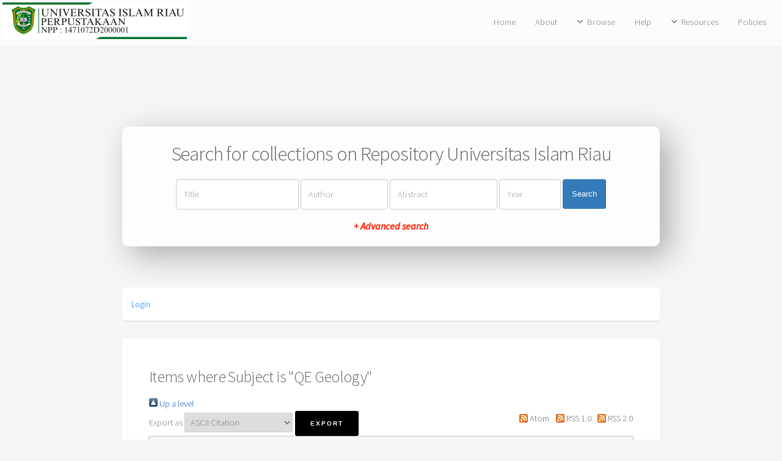

--- FILE ---
content_type: text/html; charset=utf-8
request_url: https://repository.uir.ac.id/view/subjects/QE.html
body_size: 60139
content:
<!DOCTYPE html>
<html xmlns="http://www.w3.org/1999/xhtml">
	<head>
		<title>Items where Subject is "QE Geology" - Repository Universitas Islam Riau</title>
		<meta http-equiv="X-UA-Compatible" content="IE=edge" />
		<link rel="icon" href="/apw_newtheme/images/favicon.ico" type="image/x-icon" />
		<link rel="shortcut icon" href="/apw_newtheme/images/favicon.ico" type="image/x-icon" />
		<link rel="Top" href="https://repository.uir.ac.id/" />
    <link rel="Sword" href="https://repository.uir.ac.id/sword-app/servicedocument" />
    <link rel="SwordDeposit" href="https://repository.uir.ac.id/id/contents" />
    <link rel="Search" type="text/html" href="https://repository.uir.ac.id/cgi/search" />
    <link rel="Search" type="application/opensearchdescription+xml" href="https://repository.uir.ac.id/cgi/opensearchdescription" title="Repository Universitas Islam Riau" />
    <script type="text/javascript">
// <![CDATA[
var eprints_http_root = "https://repository.uir.ac.id";
var eprints_http_cgiroot = "https://repository.uir.ac.id/cgi";
var eprints_oai_archive_id = "repository.uir.ac.id";
var eprints_logged_in = false;
var eprints_logged_in_userid = 0; 
var eprints_logged_in_username = ""; 
var eprints_logged_in_usertype = ""; 
var eprints_lang_id = "en";
// ]]></script>
    <style type="text/css">.ep_logged_in { display: none }</style>
    <link rel="stylesheet" type="text/css" href="/style/auto-3.4.7.css?1759732017" />
    <script type="text/javascript" src="/javascript/auto-3.4.7.js?1759732017">
//padder
</script>
    <!--[if lte IE 6]>
        <link rel="stylesheet" type="text/css" href="/style/ie6.css" />
   <![endif]-->
    <meta name="Generator" content="EPrints 3.4.7" />
    <meta http-equiv="Content-Type" content="text/html; charset=UTF-8" />
    <meta http-equiv="Content-Language" content="en" />
    
		<meta charset="utf-8" />
		<meta name="viewport" content="width=device-width, initial-scale=1,maximum-scale=1, user-scalable=no" />
		<link rel="stylesheet" href="/apw_newtheme/css/base.min.css" />
		<link rel="stylesheet" href="/apw_newtheme/css/site.min.css" />
		<link rel="stylesheet" href="/apw_newtheme/css/main-free.css" />
	</head>
<body class="is-preload">


	<div id="page-wrapper">
		<!-- Header -->
			<header id="header">
				<a href="https://repository.uir.ac.id" style="border-bottom:none;">
            		<img alt="Repository Universitas Islam Riau" title="Repository Universitas Islam Riau" src="/apw_newtheme/images/logo-repository.png" />
        		</a>
				<nav id="nav">
					<ul>
		                <li>
		                    <li><a href="https://repository.uir.ac.id">Home</a></li>
		                </li>
		                <li>
                			<a href="https://repository.uir.ac.id/information.html">About</a>	
            			</li>
            			<li>
                			<a href="#" class="icon solid fa-angle-down">Browse</a>
                			<ul>
		                        <li><a href="https://repository.uir.ac.id/view/year/">By Years</a></li>
		                        <li><a href="https://repository.uir.ac.id/view/subjects/">By Subjects</a></li>
								<li><a href="https://repository.uir.ac.id/view/divisions/">By Divisions</a></li>
								<li><a href="https://repository.uir.ac.id/view/creators/">By Authors</a></li>
                			</ul>
            			</li>
		                <li>
		                    <a href="https://repository.uir.ac.id/help/index.html">Help</a>
		                </li>
		                <li>
		                    <a href="#" class="icon solid fa-angle-down">Resources</a>
		                    <ul>
		                        <li><a href="#">Akses Unggah Mandiri</a></li>
		                        <li role="separator" class="divider"></li>
		                        <li><a href="#">Panduan</a></li>
		                        <li><a href="#">Download</a></li>
		                        <li role="separator" class="divider"></li>
		                        <li><a href="#">FAQ</a></li>
		                    </ul>
		                </li>
		                <li>
		                	<a href="https://repository.uir.ac.id/policies.html">Policies</a>
		                </li>
					</ul>
				</nav>
			</header>

			<section id="main" class="container">

				<div class="apw-startpage-search-form">
		            <h2>Search for collections on Repository Universitas Islam Riau</h2>
		            <form method="get" accept-charset="utf-8" action="/cgi/search/advanced">
		              <input name="dataset" id="dataset" value="archive" type="hidden" />
		              <input name="screen" id="screen" value="Search" type="hidden" />
		              <div class="form-inline">
		                <input name="title" class="form-control form-judul" placeholder="Title" />
		                <input name="creators_name" class="form-control form-pengarang" placeholder="Author" />
		                <input name="abstract" class="form-control form-abstrak" placeholder="Abstract" />
		                <input name="date" class="form-control form-tahun" placeholder="Year" />
		                <button class="btn btn-primary">Search</button>

		                <div class="adv-search">
		                    <a href="https://repository.uir.ac.id/cgi/search/advanced">+ Advanced search</a>
		                </div>

		              </div>
		            </form>
		        </div>

				<div class="box status">
		            <ul class="ep_tm_key_tools" id="ep_tm_menu_tools"><li class="ep_tm_key_tools_item"><a href="/cgi/users/home" class="ep_tm_key_tools_item_link">Login</a></li></ul>           
				</div>
				
				<div class="box">
					<h3 class="ep_tm_pagetitle">
					  Items where Subject is "QE Geology"
					</h3>
					<div class="no_link_decor"><a href="./" alt="[up]"><img src="/style/images/multi_up.png" alt="[up]"> Up a level</img></a></div><form method="get" accept-charset="utf-8" action="/cgi/exportview">
<div>
  <div class="ep_export_bar">
    <div><label for="export-format">Export as</label> <select name="format" id="export-format"><option value="Text">ASCII Citation</option><option value="DC">Dublin Core</option><option value="EndNote">EndNote</option><option value="HTML">HTML Citation</option><option value="METS">METS</option><option value="Ids">Object IDs</option><option value="ContextObject">OpenURL ContextObject</option><option value="Refer">Refer</option><option value="RIS">Reference Manager</option></select><input type="submit" class="ep_form_action_button" role="button" name="_action_export_redir" value="Export" /><input name="view" value="subjects" type="hidden" id="view" /><input name="values" value="QE" type="hidden" id="values" /></div>
    <div> <span class="ep_search_feed"><a href="/cgi/exportview/subjects/QE/Atom/QE.xml"><img src="/style/images/feed-icon-14x14.png" alt="[Atom feed]" border="0" /> Atom</a></span> <span class="ep_search_feed"><a href="/cgi/exportview/subjects/QE/RSS/QE.rss"><img src="/style/images/feed-icon-14x14.png" alt="[RSS feed]" border="0" /> RSS 1.0</a></span> <span class="ep_search_feed"><a href="/cgi/exportview/subjects/QE/RSS2/QE.xml"><img src="/style/images/feed-icon-14x14.png" alt="[RSS2 feed]" border="0" /> RSS 2.0</a></span></div>
  </div>
  <div>
    <span>
      
    </span>
  </div>
</div>

</form><div class="ep_toolbox"><div class="ep_toolbox_content"><ul><li><a href="subjects.html">

Library of Congress Subject Areas

</a> (29802)<ul><li><a href="Q.html">

Q Science

</a> (2353)<ul><li><strong>

QE Geology

</strong> (145)</li></ul></li></ul></li></ul></div></div><div class="ep_view_page ep_view_page_view_subjects"><div class="ep_view_group_by">Group by: <span class="ep_view_group_by_current">Creators</span> | <a href="QE.type.html">Item Type</a></div><div class="ep_view_jump ep_view_subjects_creators_name_jump"><div class="ep_view_jump_to">Jump to: <a href="#group_A">A</a> | <a href="#group_B">B</a> | <a href="#group_C">C</a> | <a href="#group_D">D</a> | <a href="#group_E">E</a> | <a href="#group_F">F</a> | <a href="#group_G">G</a> | <a href="#group_H">H</a> | <a href="#group_I">I</a> | <a href="#group_J">J</a> | <a href="#group_K">K</a> | <a href="#group_L">L</a> | <a href="#group_M">M</a> | <a href="#group_N">N</a> | <a href="#group_O">O</a> | <a href="#group_P">P</a> | <a href="#group_R">R</a> | <a href="#group_S">S</a> | <a href="#group_T">T</a> | <a href="#group_U">U</a> | <a href="#group_V">V</a> | <a href="#group_W">W</a> | <a href="#group_Y">Y</a> | <a href="#group_Z">Z</a></div></div><div class="ep_view_blurb">Number of items at this level: <strong>145</strong>.</div><a name="group_A"></a><h2>A</h2><p>


    <span class="person_name">Adistia, Latria</span>
  

(2022)

<a href="https://repository.uir.ac.id/13649/"><em>Perkembangan Fasies Pengendapan Formasi Telisa Berdasarkan Foraminifera Planktonik Dan Bentonik Daerah Tabing Dan Sekitarnya, Kecamatan Kampar Hulu, Kabupaten Kampar, Provinsi Riau.</em></a>


    Other thesis, Universitas Islam Riau.
  



</p><p>


    <span class="person_name">Admojo, Yos</span>
  

(2020)

<a href="https://repository.uir.ac.id/12027/"><em>Analisis Kualitas Batugamping Sebagai Bahan Baku Semen Dengan Menggunakan Metode X-Ray Diffraction (XRD) dan X-Ray Fluorescence (XRF) Pada Kawasan Indarung, Kota Padang, Provinsi Sumatra Barat).</em></a>


    Other thesis, Universitas Islam Riau.
  



</p><p>


    <span class="person_name">Adriyadhi, Adriyadhi</span>
  

(2021)

<a href="https://repository.uir.ac.id/8876/"><em>Identifikasi Potensi Air Tanah Menggunakan Metode  Restivitas Konfigurasi Wenner Di Desa Teratak, Kecamatan Rumbio Jaya, Kabupaten Kampar, Provinsi Riau.</em></a>


    Other thesis, Universitas Islam Riau.
  



</p><p>


    <span class="person_name">Afdhal, Mhd</span>
  

(2020)

<a href="https://repository.uir.ac.id/12028/"><em>Pemetaan Zonasi Dan Analisis Fisika Kimia Kualitas Airtanah Dangkal Di Kelurahan Sri Meranti, Kecamatan Rumbai, Kota Pekanbaru, Provinsi Riau.</em></a>


    Other thesis, Universitas Islam Riau.
  



</p><p>


    <span class="person_name">Agatha, Genta Rier Lenno</span>
  

(2021)

<a href="https://repository.uir.ac.id/9211/"><em>Studi Lingkungan Pengendapan Dan Petrogenesis Batupasir Pada Formasi Brani Daerah Sarilamak Kecamatan Harau Kabupaten Limapuluh Kota.</em></a>


    Other thesis, Universitas Islam Riau.
  



</p><p>


    <span class="person_name">Agung, Firmansyah</span>
  

(2018)

<a href="https://repository.uir.ac.id/408/"><em>Analisis Data Geofisika Mengunakan Metode Magnetik Dalam Eksplorasi Sumber Daya Mineral Di Daerah Bukit ”X”, Terengganu Malaysia.</em></a>


    Undergraduate thesis, Teknik Geologi.
  



</p><p>


    <span class="person_name">Agung, Ramadhan</span>
  

(2021)

<a href="https://repository.uir.ac.id/9045/"><em>Study Penentuan Zona Rawan Bencana Gerakan Tanah Dengan Analisis Sig Berdasarkan Data Geologi Pada Daerah Sawah Tambang Dan Sekitarnya Kecamatan Silungkang Kota Sawahlunto Provinsi Sumatera Barat.</em></a>


    Other thesis, Universitas Islam Riau.
  



</p><p>


    <span class="person_name">Akhsan, Tristan Aulia</span>
  

(2019)

<a href="https://repository.uir.ac.id/8857/"><em>Studi Geologi Dan Potensi Geowisata Daerah Ulu Kasok Dan Sekitarnya, Kecamatan XIII Koto Kampar, Kabupaten Kampar Riau.</em></a>


    Other thesis, Universitas Islam Riau.
  



</p><p>


    <span class="person_name">Al-Qadri, Malik Tauladan</span>
  

(2021)

<a href="https://repository.uir.ac.id/8880/"><em>Pendugaan Air Tanah Menggunakan  Metode Resistivitas Dua Dimensi Di Desa  Pulau Sarak Bagian Utara Kecamatan  Kampar Kabupaten Kampar Provinsi Riau.</em></a>


    Other thesis, Universitas Islam Riau.
  



</p><p>


    <span class="person_name">Albarodi, Sunandar Warih</span>
  

(2021)

<a href="https://repository.uir.ac.id/8527/"><em>Perkembangan Lingkungan Pengendapan Transisi Daerah Nagari Tanjung Pauh Bagian Utara Dan Sekitarnya, Kecamatan Pangkalan Koto Baru, Kabupaten Lima Puluh Kota, Provinsi Sumatra Barat.</em></a>


    Other thesis, Universitas Islam Riau.
  



</p><p>


    <span class="person_name">Aldila, Aldila</span>
  

(2017)

<a href="https://repository.uir.ac.id/2141/"><em>ANALISIS HIDROGEOKIMIA DENGAN PARAMETER INSITU DI PESISIR UTARA PULAU BENGKALIS DAERAH SELAT BARU, KECAMATAN BANTAN, KABUPATEN&#13;
BENGKALIS  &#13;
PROVINSI RIAU.</em></a>


    Other thesis, Universitas Islam Riau.
  



</p><p>


    <span class="person_name">Aldila, Shaury</span>
  

(2019)

<a href="https://repository.uir.ac.id/8855/"><em>Analisis Kestabilan Lereng Menggunakan Metode Rock Structure Rating (RSR) Dan Atterberg Limit Di Jalan Lintas Riau – Sumbar KM165 Kecamatan Harau, Kabupaten Lima Puluh Kota, Provinsi Sumatra Barat.</em></a>


    Other thesis, Universitas Islam Riau.
  



</p><p>


    <span class="person_name">Alfitra, Maulana</span>
  

(2025)

<a href="https://repository.uir.ac.id/31416/"><em>Pemetaan Dan Identifikasi Kualitas Airtanah Dangkal  Di Desa Kempas Jaya, Kecamatan Kempas,  Kabupaten Indragiri Hilir,provinsi Riau.</em></a>


    Other thesis, Universitas Islam Riau.
  



</p><p>


    <span class="person_name">Alghifary, Ghazy</span>
  

(2025)

<a href="https://repository.uir.ac.id/31418/"><em>Karakteristik Hidrogeologi Daerah Rawan Banjir  Kecamatan Rumbai Bagian Selatan  Menggunakan Metode Infiltrasi.</em></a>


    Other thesis, Universitas Islam Riau.
  



</p><p>


    <span class="person_name">Anjeli, Niki</span>
  

(2020)

<a href="https://repository.uir.ac.id/12029/"><em>Karakteristik Sedimen Pada Endapan Banjir Sungai Meander Berdasarkan Analisis X-Ray Diffraction (XRD) dan Granulometri.</em></a>


    Other thesis, Universitas Islam Riau.
  



</p><p>


    <span class="person_name">Annisa, Annisa</span>
  

(2020)

<a href="https://repository.uir.ac.id/8390/"><em>Perhitungan Cadangan Hidrokarbon Batupasir ”1200 FT’ Berdasarkan Data Seismik, Well Log, dan Batuan Inti Pada Lapangan “Kasturi” Formasi Bekasap Cekungan Sumatra Tengah.</em></a>


    Other thesis, Universitas Islam Riau.
  



</p><p>


    <span class="person_name">Arifandi, Yudi</span>
  

(2021)

<a href="https://repository.uir.ac.id/8886/"><em>Estimasi Cadangan Sumberdaya Bahan Galian (Pasir Batu) Menggunakan Metode Penampang Dan Metode Kontur Desa Pasir Sialang, Kecamatan Bangkinang, Kabupaten Kampar, Provinsi Riau.</em></a>


    Other thesis, Universitas Islam Riau.
  



</p><p>


    <span class="person_name">Ariyuswanto, Riki</span>
  

(2019)

<a href="https://repository.uir.ac.id/8854/"><em>Pemetaan Cekungan Airtanah Di Daerah Dumai Timur, Kota Dumai, Provinsi Riau.</em></a>


    Other thesis, Universitas Islam Riau.
  



</p><p>


    <span class="person_name">Arrahman, Taufan Khalif</span>
  

(2020)

<a href="https://repository.uir.ac.id/13387/"><em>Analisis Penurunan Tanah (Settlement) Pada Proyek Fly Over Pasar Pagi Arengka Jalan Soebrantas-Soekarno Hatta Kota Pekanbaru Melalui Uji N-SPT.</em></a>


    Other thesis, Universitas Islam Riau.
  



</p><p>


    <span class="person_name">Aurell, Reza Dwi Poetri</span>
  

(2024)

<a href="https://repository.uir.ac.id/28787/"><em>Pemetaan dan Identifikasi Kualitas Airtanah Dangkal Daerah Padat Penduduk di Kelurahan Babussalam, Kecamatan Mandau, Provinsi Riau.</em></a>


    Other thesis, Universitas Islam Riau.
  



</p><a name="group_B"></a><h2>B</h2><p>


    <span class="person_name">Bayu, Mulyana</span>
  

(2018)

<a href="https://repository.uir.ac.id/227/"><em>Analisis Petrofisika Dalam Pembuatan Peta Distribusi Porositas Reservoir “A” Top Sihapas Lapangan “Liba” Cekungan Sumatera Tengah.</em></a>


    Undergraduate thesis, Teknik Geologi.
  



</p><a name="group_C"></a><h2>C</h2><p>


    <span class="person_name">Chantika, Yuliea Cindy</span>
  

(2024)

<a href="https://repository.uir.ac.id/30614/"><em>Efektifitas Batupasir Di Desa Merangin, Kampar Dan Andesit Di Desa Pangkalan, Lima Puluh Kota Untuk Campuran Bahan Konkrit.</em></a>


    Other thesis, Universitas Islam Riau.
  



</p><a name="group_D"></a><h2>D</h2><p>


    <span class="person_name">Defiyatun, Siti</span>
  

(2019)

<a href="https://repository.uir.ac.id/8856/"><em>Studi Batuan Asal (Provenance) Dan Diagenesis Batupasir Formasi Bekasap Pada Daerah Aliantan Dan Sekitarnya, Kecamatan Kabun, Kabupaten Rokan Hulu Provinsi Riau.</em></a>


    Other thesis, Universitas Islam Riau.
  



</p><p>


    <span class="person_name">Ditania, Ayu</span>
  

(2019)

<a href="https://repository.uir.ac.id/8608/"><em>Analisis Geometri Lapisan Batubara Menggunakan Data Log Sumur Untuk Rencana Arah Penambangan PT. Pengembangan Investasi Riau Kecamatan Batang Peranap Kabutapen Indragiri Hulu Provinsi Riau.</em></a>


    Other thesis, Universitas Islam Riau.
  



</p><p>


    <span class="person_name">Dwilana, Ratif</span>
  

(2021)

<a href="https://repository.uir.ac.id/13073/"><em>Analisis Geokimia Batuan Marmer Desa Kamang Magek Kecamatan Kamang, Kabupaten Agam, Provinsi Sumatera Barat.</em></a>


    Other thesis, Universitas Islam Riau.
  



</p><a name="group_E"></a><h2>E</h2><p>


    <span class="person_name">Ebbesta, Roby</span>
  

(2021)

<a href="https://repository.uir.ac.id/11055/"><em>Pengaruh Fasies Dan Properti Resevoir Terhadap Kinerja Produksi Minyak Sumur Horizontal Di Lapangan "X" Daerah Duri, Kecamatan Mandau, Kabupaten Bengkalis Provinsi Rian.</em></a>


    Other thesis, Universitas Islam Riau.
  



</p><a name="group_F"></a><h2>F</h2><p>


    <span class="person_name">Fada, Abill Akega</span>
  

(2022)

<a href="https://repository.uir.ac.id/10517/"><em>Evaluasi Petrofisik Berdasarkan Data Well Logging Pada Lapisan "Z", Lapangan "X" Dan Formasi "Y" Cekungan Sumatra Tengah.</em></a>


    Other thesis, Universitas Islam Riau.
  



</p><p>


    <span class="person_name">Faiez, Ziadul</span>
  

(2017)

<a href="https://repository.uir.ac.id/2147/"><em>ANALISIS FASIES DAN LINGKUNGAN PENGENDAPAN PADA BATUPASIR “A” FORMASI BEKASAP CEKUNGAN SUMATRA TENGAH BERDASARKAN DATA BATUAN INTI DAN WIRELINE LOG.</em></a>


    Other thesis, Universitas Islam Riau.
  



</p><p>


    <span class="person_name">Fauzia, Sifa</span>
  

(2024)

<a href="https://repository.uir.ac.id/28801/"><em>Pemetaan dan Identifikasi Kualitas Airtanah Dangkal di Sekitar Daerah Industri Tahu, Kecamatan Mandau, Duri.</em></a>


    Other thesis, Universitas Islam Riau.
  



</p><p>


    <span class="person_name">Ferdyansyah, Ferdyansyah</span>
  

(2021)

<a href="https://repository.uir.ac.id/9225/"><em>Pemetaan Zonasi Dan Analisis Kualitas Fisika Kimia Airtanah Dangkal, Di Desa Teluk Nilap, Kecamatan Kubu Babussalam, Kabupaten Rokan Hilir, Provinsi Riau.</em></a>


    Other thesis, Universitas Islam Riau.
  



</p><p>


    <span class="person_name">Fikri, M. Zeki Al</span>
  

(2020)

<a href="https://repository.uir.ac.id/8141/"><em>Studi Geolistrik 2 Dimensi Untuk Eksplorasi Air Tanah di Kawasan Bukit Gambir, Johor, Malaysia.</em></a>


    Other thesis, Universitas Islam Riau.
  



</p><a name="group_G"></a><h2>G</h2><p>


    <span class="person_name">Gustilla, Sutri</span>
  

(2018)

<a href="https://repository.uir.ac.id/1230/"><em>Perbandingan Karakteristik Kualitas Airtanah Pada Bulan Mei Tahun 2017 Dan  2018 Di Kawasan Jalan Riau Dan Sekitarnya Kota Pekanbaru.</em></a>


    Undergraduate thesis, Universitas Islam Riau.
  



</p><a name="group_H"></a><h2>H</h2><p>


    <span class="person_name">Hafizh, T. Raihan Abyyu</span>
  

(2024)

<a href="https://repository.uir.ac.id/30613/"><em>Analisis Dan Pemetaan Daerah Rawan Banjir Berbasis Menggukan Drone Di Desa Buluh Cina, Kecamatan Siak Hulu, Kabupaten Kampar, Provinsi Riau.</em></a>


    Other thesis, Universitas Islam Riau.
  



</p><p>


    <span class="person_name">Hakim, Ihsanul</span>
  

(2021)

<a href="https://repository.uir.ac.id/8879/"><em>Pemetaan Zonasi Dan Analisis Hidrokimia Air Tanah Dangkal Di Desa Teluk Nilap, Kecamatan Kubu Babussalam, Kabupaten Rokan Hilir, Provinsi Riau.</em></a>


    Other thesis, Universitas Islam Riau.
  



</p><p>


    <span class="person_name">Hakim, Nur</span>
  

(2019)

<a href="https://repository.uir.ac.id/8846/"><em>Analisis Penurunan Tanah (Settlement) Pada Proyek Pembangunan Flyover Di Jalan Tuanku Tambusai – Jalan Soekarno Hatta Kota Pekanbaru Dengan Menggunakan Data Geomekanika Tanah.</em></a>


    Other thesis, Universitas Islam Riau.
  



</p><p>


    <span class="person_name">Hamdani, Rio</span>
  

(2020)

<a href="https://repository.uir.ac.id/11981/"><em>Analisis Karakteristik Tanah Gambut Dan Pengaruh Terhadap Subsidence Di Daerah Parit Indah Kecamatan Bukit Raya Kota Pekanbaru Provinsi Riau.</em></a>


    Other thesis, Universitas Islam Riau.
  



</p><p>


    <span class="person_name">Hefriyanti, Debby</span>
  

(2017)

<a href="https://repository.uir.ac.id/2144/"><em>Analisis Fasies Pengendapan Pada Batupasir 350D Formasi&#13;
Bekasap Lapangan Chintiya Cekungan Sumatera Tengah&#13;
Berdasarkan Data Core dan Wireline log.</em></a>


    Other thesis, Universitas Islam Riau.
  



</p><p>


    <span class="person_name">Hernawan, Rudi</span>
  

(2020)

<a href="https://repository.uir.ac.id/11982/"><em>Potensi Geowisata Objek Wisata Pada Daerah Kecamatan Kapur IX, Kabupaten Limapuluh Kota, Provinsi Sumatra Barat.</em></a>


    Other thesis, Universitas Islam Riau.
  



</p><p>


    <span class="person_name">Heruanto, Heruanto</span>
  

(2021)

<a href="https://repository.uir.ac.id/9215/"><em>Studi Paleontologi Formasi Telisa Area Tapung Hulu Kampar Riau.</em></a>


    Other thesis, Universitas Islam Riau.
  



</p><p>


    <span class="person_name">Hsb, Suci Munawaroh</span>
  

(2022)

<a href="https://repository.uir.ac.id/10529/"><em>Eksplorasi Airtanah Menggunakan Metode Geofisika Konfigurasi Sclumberger Desa Tri Mulya Jaya, Kecamatan Ukui, Kabupaten Pelalawan, Provinsi Riau.</em></a>


    Other thesis, Universitas Islam Riau.
  



</p><p>


    <span class="person_name">Hutabarat, Sion Parulian</span>
  

(2017)

<a href="https://repository.uir.ac.id/229/"><em>Identifikasi Geobencana Tanah Longsor Dan Penentuan Faktor Keamanan Lereng Menggunakan Software Slide 6.0 Di Jalan Lintas Riau – Sumbar Di Kilometer 70 – 75 Desa Marangin, Kecamatan Kuok, Kabupaten Kampar, Provinsi Riau.</em></a>


    Undergraduate thesis, Teknik Geologi.
  



</p><p>


    <span class="person_name">Hutagalung, Emeliana Elfrid</span>
  

(2024)

<a href="https://repository.uir.ac.id/30609/"><em>Analisis Sesmisitas Rezim Maluku Utara Dan Sekitarnya.</em></a>


    Other thesis, Universitas Islam Riau.
  



</p><a name="group_I"></a><h2>I</h2><p>


    <span class="person_name">Ichsan, Muhammad</span>
  

(2021)

<a href="https://repository.uir.ac.id/8881/"><em>Kontrol Geologi Tehadap Sebaran Kualitas Batubara Daerah X Kabupaten Berau Kalimantan Timur.</em></a>


    Other thesis, Universitas Islam Riau.
  



</p><p>


    <span class="person_name">Ihsan, Alfahmi</span>
  

(2020)

<a href="https://repository.uir.ac.id/13433/"><em>Analisis Kestabilan Lereng Pada Pembangunan Jalan Lintas Rokan IV Koto–Pasaman Desa Cipang Kiri Hilir Kecamatan Rokan IV Koto Kabupaten Rokan Hulu Provinsi Riau Dengan Menggunakan Metode Slope Mass Rating dan Stereografis.</em></a>


    Other thesis, Universitas Islam Riau.
  



</p><p>


    <span class="person_name">Illahi, Rorry Rachmad</span>
  

(2022)

<a href="https://repository.uir.ac.id/15682/"><em>Study Penentuan Zona Rawan Bencana Gerakan Tanah Berdasarkan Ananlisis Sig Dan Data Geologi Di Daerah  Koto Tinggi Kecamatan Gunung Emas Kabupaten Lima Puluh Kota Provinsi Sumatera Barat.</em></a>


    Other thesis, Universitas Islam Riau.
  



</p><p>


    <span class="person_name">Iqbal, Muhammad</span>
  

(2019)

<a href="https://repository.uir.ac.id/8840/"><em>Analisis Pengaruh Lingkungan Terhadap Kualitas Air Sumur Galian Di Kecamatan Kampar Dan Kecamatan Rumbio Jaya, Kabupaten Kampar, Provinsi Riau.</em></a>


    Other thesis, Universitas Islam Riau.
  



</p><p>


    <span class="person_name">Islami, Mufti Wahyu</span>
  

(2020)

<a href="https://repository.uir.ac.id/13432/"><em>Analisis Data Geolistrik Untuk Investigasi Airtanah Menggunakan Metode Resistivitas Di Desa Selat Baru Bagian Selatan Kecamatan Bantan Kabupaten Bengkalis Provinsi Riau.</em></a>


    Other thesis, Universitas Islam Riau.
  



</p><a name="group_J"></a><h2>J</h2><p>


    <span class="person_name">Jannah, Miftahul</span>
  

(2020)

<a href="https://repository.uir.ac.id/11983/"><em>Analisis Geomekanika Tanah Terhadap Ketahanan Tanah Di Lokasi Perencanaan Bendung Davit Kecil Desa Ulu Maras Kecamatan Jemaja Timur Kabupaten Kepulauan Anambas Provinsi Kepulauan Riau.</em></a>


    Other thesis, Universitas Islam Riau.
  



</p><a name="group_K"></a><h2>K</h2><p>


    <span class="person_name">Kanaan Sihombing, Chaleb</span>
  

(2025)

<a href="https://repository.uir.ac.id/31420/"><em>Identifikasi Akuifer Di Daerah Rawan Banjir Dengan Metode Geolistrik (vertical Electrical Sounding), Kecamatan Rumbai Bagian Selatan, Pekanbaru, Riau.</em></a>


    Other thesis, Universitas Islam Riau.
  



</p><p>


    <span class="person_name">Kausarian, Husnul</span> and <span class="person_name">Aldila, Shaury</span> and <span class="person_name">Batara, Batara</span> and <span class="person_name">Bagus Eka Putra, Dewandra</span> and <span class="person_name">Mairizki, Fitri</span>
  

(2023)

<a href="https://repository.uir.ac.id/22491/"><em>Slope Stability Analysis Using the Rock Structure Rating (RSR) Method and Atterberg Limit at Riau - West Sumatra Cross road Km 165 Harau Subdistrict, Lima puluh Kota Regency, West Sumatra Province, Indonesia.</em></a>


    Journal of Geoscience,  Engineering, Environment, and Technology, 8 (2).
    
     ISSN 2541-5794
  


  


</p><p>


    <span class="person_name">Kausarian, Husnul</span> and <span class="person_name">Indra Sari, Windi</span> and <span class="person_name">Mairizki, Fitri</span> and <span class="person_name">Batara, Batara</span> and <span class="person_name">Suryadi, Adi</span>
  

(2023)

<a href="https://repository.uir.ac.id/22490/"><em>Geological Approach for Land Subsidence Analysis in Peatlands in the Awareness Area of Pekanbaru, Riau, Indonesia.</em></a>


    JOURNAL OF APPLIED  GEOSPATIAL INFORMATION, 7 (2).
    
     ISSN 2579-3608
  


  


</p><p>


    <span class="person_name">Kausarian, Husnul</span> and <span class="person_name">Masdriyanto, Sandy</span> and <span class="person_name">Batara, Batara</span> and <span class="person_name">Suryadi, Adi</span> and <span class="person_name">Zainuddin Lubis, Muhammad</span>
  

(2023)

<a href="https://repository.uir.ac.id/22489/"><em>Geomorphology and Geology Studies Using Digital Elevation Model (DEM) Data In the Watershed Area of Kampar Regency, Riau Province.</em></a>


    Journal of Geoscience,  Engineering, Environment, and Technology, 8 (3).
    
     ISSN 2541-5794
  


  


</p><p>


    <span class="person_name">Khairunnisa, Aruni</span>
  

(2022)

<a href="https://repository.uir.ac.id/10522/"><em>Studi Geologi Bawah Permukaan Dengan Menggunakan Data Gravitasi Di Daerah Sepanjang Jalan Lintas Riau-Sumbar Km 97-110.</em></a>


    Other thesis, Universitas Islam Riau.
  



</p><p>


    <span class="person_name">Kolungga, Virnando</span>
  

(2021)

<a href="https://repository.uir.ac.id/9208/"><em>Analisis Geologi Struktur Nagari Koto Bangun Kecamatan Kapurix Kabupaten Limapuluh Kota Provinsi Sumatra Barat.</em></a>


    Other thesis, Universitas Islam Riau.
  



</p><p>


    <span class="person_name">Kusnanda, Dedet</span>
  

(2019)

<a href="https://repository.uir.ac.id/8834/"><em>Analisis Diagenesis Batugamping Berdasarkan Data Geologi Permukaan Dengan Metode Petrografi Pada Formasi Kuantan Di Nagari Air Hangat, Sumatra Barat.</em></a>


    Other thesis, Universitas Islam Riau.
  



</p><p>


    <span class="person_name">Kusrianto, Yoga Dwi</span>
  

(2022)

<a href="https://repository.uir.ac.id/10526/"><em>Study Geologi Menggunakan Analisis Petrografi Di Daerah Tanjung Alai Sekitar Jl Lintas Perbatasan Riau-Sumbar, Kecamatan XII Koto Kampar, Kabupaten Kampar, Provinsi Riau.</em></a>


    Other thesis, Universitas Islam Riau.
  



</p><a name="group_L"></a><h2>L</h2><p>


    <span class="person_name">Liandri, M. Irfan</span>
  

(2019)

<a href="https://repository.uir.ac.id/1324/"><em>Investigasi Geobencana Tanah Longsor dan Identivikasi Nilai Kohesi Tanah Menggunakan Metode Direct Shear Stress di Jalan Lintas Riau Sumbar KM 83-88, Kecamatan Pangkalan Kabupaten Lima Puluh Kota Provinsi Sumatera Barat.</em></a>


    Undergraduate thesis, Universitas Islam Riau.
  



</p><a name="group_M"></a><h2>M</h2><p>


    <span class="person_name">MUHAMMAD, IQBAL RAJIB</span>
  

(2018)

<a href="https://repository.uir.ac.id/170/"><em>GEOLOGI DAN ZONA ALTERASI DAERAH KAYUARO KABUPATEN SOLOK &#13;
PROVINSI SUMATRA BARAT.</em></a>


    Undergraduate thesis, Universitas Islam Riau.
  



</p><p>


    <span class="person_name">Manik, Rusman Sere</span>
  

(2021)

<a href="https://repository.uir.ac.id/8885/"><em>Pemetaan Geologi Struktur Daerah Simpang Tolang Jae Dan Sekitarnya Kecamatan Kotanopan Kabupaten Mandailing Natal Provinsi Sumatera Utara.</em></a>


    Other thesis, Universitas Islam Riau.
  



</p><p>


    <span class="person_name">Mar'a, Irham</span>
  

(2020)

<a href="https://repository.uir.ac.id/13767/"><em>Tingkat Infiltrasi Pada Endapan Sedimen Kuarter Menggunakan Metode Double Ring Infiltrometer Di Daerah Kawasan Rawan Banjir Desa Buluh Cina, Kecamatan Siak Hulu, Kabupaten Kampar, Provinsi Riau.</em></a>


    Other thesis, Universitas Islam Riau.
  



</p><p>


    <span class="person_name">Mardatillah, Maya Tri</span>
  

(2019)

<a href="https://repository.uir.ac.id/8836/"><em>Diagenesis Batugamping Berdasarkan Analisis Petrografi Pada Formasi Telisa Atas Cekungan Sumatra Selatan.</em></a>


    Other thesis, Universitas Islam Riau.
  



</p><p>


    <span class="person_name">Masdriytanto, Sandy</span>
  

(2020)

<a href="https://repository.uir.ac.id/8389/"><em>Kajian Geomorfologi dan Geologi Menggunakan Data Dem (digital Elevation Model) Pada Daerah Aliran Sungai (DAS) Daerah Kabupaten Kampar, Provinsi Riau.</em></a>


    Other thesis, Universitas Islam Riau.
  



</p><p>


    <span class="person_name">Maulana, Jody</span>
  

(2022)

<a href="https://repository.uir.ac.id/20475/"><em>Studi Geomorfologi Daerah Nagari Padang Ganting Dan Sekitarnya Kecamatan Padang Ganting Kabupaten Tanah Datar Provinsi Sumatera Barat.</em></a>


    Other thesis, Universitas Islam Riau.
  



</p><p>


    <span class="person_name">Mourinna, Ulfa Mega</span>
  

(2020)

<a href="https://repository.uir.ac.id/12026/"><em>Penentuan Recharge Area Cekungan Airtanah Kota Dumai, Provinsi Riau.</em></a>


    Other thesis, Universitas Islam Riau.
  



</p><p>


    <span class="person_name">Munthe, Ana Yusdiana</span>
  

(2021)

<a href="https://repository.uir.ac.id/9405/"><em>Pendugaan Struktur Bawah Permukaan Menggunakan Data Gravitasi Citra Satelit Topex Pada Daerah Taluak Cekungan Ombilin Sumatera Barat.</em></a>


    Other thesis, Universitas Islam Riau.
  



</p><p>


    <span class="person_name">Mursid, Wilyam</span>
  

(2022)

<a href="https://repository.uir.ac.id/26765/"><em>Studi Geologid dan Perhitungan Cadangan Sumber Daya Bahan Galian C Berdasarkan Data Geolistrik Desax, Kecamatan Batang Gansal, Kabupaten Indragiri Hulu, Provinsi Riau.</em></a>


    Other thesis, Universitas Islam Riau.
  



</p><p>


    <span class="person_name">Mursid, Wilyam</span>
  

(2022)

<a href="https://repository.uir.ac.id/20646/"><em>Studi Geologi Dan Perhitungan Cadangan Sumber Daya Bahan Galian C Berdasarkan Data Geolistrik Desa X, Kecamatan Batang Gansal, Kabupaten Indragiri Hulu, Provinsi Riau.</em></a>


    Other thesis, Universitas Islam Riau.
  



</p><a name="group_N"></a><h2>N</h2><p>


    <span class="person_name">Nabila, Nurul</span>
  

(2021)

<a href="https://repository.uir.ac.id/12844/"><em>Identifikasi Zona Akuifer Air Tanah Menggunakan Metode Geolistrik Resistivitas Konfigurasi Wenner Dan Well Logging Di Kelurahan Selat Baru Kecamatan Bantan Kabupaten Bengkalis.</em></a>


    Other thesis, Universitas Islam Riau.
  



</p><p>


    <span class="person_name">Napitupulu, Veridaus</span>
  

(2019)

<a href="https://repository.uir.ac.id/8859/"><em>Penilaian Formasi Pada Batupasir A Formasi Lower Arang Bagian Atas Lapangan SBL Cekungan Natuna Barat.</em></a>


    Other thesis, Universitas Islam Riau.
  



</p><p>


    <span class="person_name">Nasution, Irham</span>
  

(2021)

<a href="https://repository.uir.ac.id/11063/"><em>Pengembangan Objek Wisata Sejarah Dan Budaya Di Kota Pekanbaru.</em></a>


    Other thesis, Universitas Islam Riau.
  



</p><p>


    <span class="person_name">Nasyiroh, Faizza Tin</span>
  

(2024)

<a href="https://repository.uir.ac.id/28813/"><em>Identifikasi Jenis Tanah Menggunakan Klasifikasi Uscs (Unfied Soil Classfication System) di Lahan Milik Yayasan Lembaga Pendidikan Islam Riau (YLPI) Daerah Air Dingin, Kecamatan Bukit Raya, Kota Pekanbaru, Provinsi Riau.</em></a>


    Other thesis, Universitas Islam Riau.
  



</p><p>


    <span class="person_name">Naufal, Muhammad Wuldan</span>
  

(2024)

<a href="https://repository.uir.ac.id/28824/"><em>Analisis Karakteristik Mineral Lempung Menggunakan Metode XRD dan SEM dalam Studi Kebencanaan Tanah Longsor di Jalan Lintas Riau-Sumbar KM 82-89, Desa Merangin, Kecamatan Kuok, Kabupaten Kampar, Provinsi Riau.</em></a>


    Other thesis, Universitas Islam Riau.
  



</p><p>


    <span class="person_name">Nofrian, Karta Sasmita</span>
  

(2018)

<a href="https://repository.uir.ac.id/228/"><em>Geologi Umum dan Pemineralan Bijih Plaser Desa Petai, Kecamatan Singingi Hilir, Kabupaten Kuantan Singingi, Provinsi Riau.</em></a>


    Undergraduate thesis, Teknik Geologi.
  



</p><p>


    <span class="person_name">Novra, Yoasri</span>
  

(2021)

<a href="https://repository.uir.ac.id/9413/"><em>Perkembangan Lingkungan Pengendapan Transisi Daerah Sikaladi Dan Sekitarnya, Kecamatan Lubuk Tarok, Kabupaten Sijunjung, Provinsi Sumatera Barat.</em></a>


    Other thesis, Universitas Islam Riau.
  



</p><p>


    <span class="person_name">Nusyirwan, Nadra</span>
  

(2021)

<a href="https://repository.uir.ac.id/14171/"><em>Geologi Dan Lingkungan Pengendapan Transisi Di Desa Pantai Kecamatan Kuantan Mudik Kabupaten Kuantan Singingi Provinsi Riau.</em></a>


    Other thesis, Universitas Islam Riau.
  



</p><a name="group_O"></a><h2>O</h2><p>


    <span class="person_name">Oktan, Trio Wibowo</span>
  

(2018)

<a href="https://repository.uir.ac.id/410/"><em>Analisis Distribusi Dan Densitas Struktur Rekahan Geologi Pada Jalan Lintas Sumbar - Riau Km 85-100, Kabupaten Kampar, Provinsi Riau.</em></a>


    Undergraduate thesis, Teknik Geologi.
  



</p><p>


    <span class="person_name">Oktaviandi, Rizky</span>
  

(2021)

<a href="https://repository.uir.ac.id/11057/"><em>Geowisata Daerah Kepulauan Aruah Kecamatan Pasir Limau Kapas Kabupaten Rokan Hilir Provinsi Riau.</em></a>


    Other thesis, Universitas Islam Riau.
  



</p><a name="group_P"></a><h2>P</h2><p>


    <span class="person_name">Pramatesya, Browwigi</span>
  

(2025)

<a href="https://repository.uir.ac.id/31415/"><em>Analisis Geomorfologi Tektonik Dan Prediksi Kekuatan Gempa Bumi Daerah Salibawan, Provinsi Sumatera Barat Hingga Tanobato, Provinsi Sumatera Utara.</em></a>


    Other thesis, Universitas Islam Riau.
  



</p><p>


    <span class="person_name">Pramesty, Anggun</span>
  

(2020)

<a href="https://repository.uir.ac.id/13431/"><em>Analisis Deformasi Tanah Pada Titik Bor 1 Hasil Pengujian Sondir Di Lapangan Pada Proyek Pembangunan Flyover Di Jalan Tuanku Tambusai–Jalan Soekarno Hatta Kota Pekanbaru Dengan Menggunakan Plaxis 2d.</em></a>


    Other thesis, Universitas Islam Riau.
  



</p><p>


    <span class="person_name">Prasetya, M. Revanda</span>
  

(2019)

<a href="https://repository.uir.ac.id/8612/"><em>Karakteristik Sedimen Kuarter Pada Lingkungan Sungai Meander Dengan Analisis X-Ray Diffraction Dan Granulometri, Sungai Kampar, Rumbio Jaya, Kabupaten Kampar, Riau.</em></a>


    Other thesis, Universitas Islam Riau.
  



</p><p>


    <span class="person_name">Pratama, David Toddy</span>
  

(2022)

<a href="https://repository.uir.ac.id/15687/"><em>Identifikasi Air Tanah Dengan Menggunakan Metode Geolistrik Disekitar Lingkungan Rektorat Universitas Islam Riau Kecamatan Bukit Raya Kota Pekanbaru Riau.</em></a>


    Other thesis, Universitas Islam Riau.
  



</p><p>


    <span class="person_name">Pratama, Sanja</span>
  

(2021)

<a href="https://repository.uir.ac.id/11054/"><em>Analisis Struktur Tektonik Daerah Manambin Dan Sekitarnya Kecamatan Kotanopan Kabupaten Mandailing Natal Provinsi Sumatera Utara.</em></a>


    Other thesis, Universitas Islam Riau.
  



</p><p>


    <span class="person_name">Pratama, Yoan</span>
  

(2020)

<a href="https://repository.uir.ac.id/8138/"><em>Investigasi Geologi dan Pemetaan Potensi Longsor Berdasarkan Sifat Fisika Tanah Di Jalan Lintas Riau-sumbar Kilometer 16-20 Desa Tanjung Pauh, Kecamatan Pangkalan Koto Baru, Kabupaten Limapuluh Kota, Provinsi Sumatera Barat.</em></a>


    Other thesis, Universitas Islam Riau.
  



</p><p>


    <span class="person_name">Primayandi, Reno</span>
  

(2025)

<a href="https://repository.uir.ac.id/31417/"><em>Analisis Geomorfologi Tektonik, Seismisitas Dan Neotektonik Akibat Sesar Sumatra Kawasan Solok Dan Sekitarnya Provinsi Sumatra Barat.</em></a>


    Other thesis, Universitas Islam Riau.
  



</p><p>


    <span class="person_name">Purnomo, Muhammmad Erri</span>
  

(2024)

<a href="https://repository.uir.ac.id/24393/"><em>Geologi Dan Asosiasi Fasies Pengendapan Formasi Sangkarewang Menggunakan Metode Pendekatan Petrografi Daerah Batu Tanjung Dan Sekitarnya, Kecamatan Talawi, Kota Sawahlunto, Provinsi Sumatera Barat.</em></a>


    Other thesis, Universitas Islam Riau.
  



</p><p>


    <span class="person_name">Putra, Agil Dwi</span>
  

(2020)

<a href="https://repository.uir.ac.id/12021/"><em>Karakteristik Sedimen Danau Tapal Kuda Berdasarkan Data X – Ray Diffraction (AXRD) dan X – Ray Flourescence (XRF).</em></a>


    Other thesis, Universitas Islam Riau.
  



</p><p>


    <span class="person_name">Putra, Nofaldy Prayoga</span>
  

(2021)

<a href="https://repository.uir.ac.id/16178/"><em>Pemetaan Zonasi Dan Analisis Hidrokimia Air tanah Dangkal Di Desa Resam Lapis, Kecamatan Bantan, Kabupaten Bengkalis, Provinsi Riau.</em></a>


    Other thesis, Universitas Islam Riau.
  



</p><p>


    <span class="person_name">Putranto, Anang</span>
  

(2017)

<a href="https://repository.uir.ac.id/2142/"><em>PEMETAAN ZONASI AIRTANAH DANGKAL DAN ANALISIS&#13;
GEOKIMIA BERDASARKAN PARAMETER INSITU DAERAH RESAM LAPIS , KECAMATAN BANTAN, KABUPATEN BENGKALIS PROVINSI RIAU.</em></a>


    Other thesis, Universitas Islam Riau.
  



</p><p>


    <span class="person_name">Putri, Widya Adiza</span>
  

(2020)

<a href="https://repository.uir.ac.id/15017/"><em>Karakteristik Geokimia Air Tanah Daerah Rumbio Sebagai Sumber Utama Air Irigasi.</em></a>


    Other thesis, Universitas Islam Riau.
  



</p><a name="group_R"></a><h2>R</h2><p>


    <span class="person_name">Rafi, Muhammad Nur</span>
  

(2017)

<a href="https://repository.uir.ac.id/2146/"><em>Karakteristik Tipe Fasies dan Distribusi Lateral &#13;
Batupasir 1460ft Formasi Bekasap Berdasarkan Data Batuaninti dan Log Tali Kawat Lapangan Sakai Cekungan Sumatera Tengah.</em></a>


    Other thesis, Universitas Islam Riau.
  



</p><p>


    <span class="person_name">Ragilang, Ragilang</span>
  

(2022)

<a href="https://repository.uir.ac.id/9257/"><em>Eksplorasi Sumber Daya Airtanah Di Pulau Bengkalis Dengan Pendekatan Analisis Geokimia.</em></a>


    Other thesis, Universitas Islam Riau.
  



</p><p>


    <span class="person_name">Rahman, Adytia</span>
  

(2021)

<a href="https://repository.uir.ac.id/16177/"><em>Pemetaan Zonasi Dan Analisis Hidrokimia Airtanah Dangkal Di Desa Bantan Tengah Dan Sekitarnya, Kecamatan Bantan, Kabupaten Bengkalis, Provinsi Riau.</em></a>


    Other thesis, Universitas Islam Riau.
  



</p><p>


    <span class="person_name">Rahmanto, Ridwan</span>
  

(2020)

<a href="https://repository.uir.ac.id/13411/"><em>Analisis Geokimia Mineral Logam Desa Muara Lembu Kecamatan Singingi Kabupaten Kuantan Singingi Provinsi Riau.</em></a>


    Other thesis, Universitas Islam Riau.
  



</p><p>


    <span class="person_name">Rahmat, Adlan</span>
  

(2018)

<a href="https://repository.uir.ac.id/1184/"><em>Analisis Struktur Geologi Pada Lapangan X Cekungan Sumatera Tengah Berdasarkan Data Seismik.</em></a>


    Undergraduate thesis, Universitas Islam Riau.
  



</p><p>


    <span class="person_name">Rahmat, Hafiz</span>
  

(2020)

<a href="https://repository.uir.ac.id/13393/"><em>Analisa Pengaruh Getaran Pemancangan Untuk Pondasi Jalan Tol Pekanbaru-Dumai Terhadap Pipa Gas PT.TGP.</em></a>


    Other thesis, Universitas Islam Riau.
  



</p><p>


    <span class="person_name">Rahmi, Arini Aulia</span>
  

(2021)

<a href="https://repository.uir.ac.id/11064/"><em>Pengembangan Taman Agrowisata Tenayan Raya Berbasis Wisata  Edukasi Di Kota Pekanbaru.</em></a>


    Other thesis, Universitas Islam Riau.
  



</p><p>


    <span class="person_name">Rais, Sahli</span>
  

(2019)

<a href="https://repository.uir.ac.id/8595/"><em>Analisis Karakteristik Fisis Dan Kimia Endapan Kuarter Pada Daerah Kelurahan Lembah Sari Dan Sekitarnya, Kecamatan Rumbai Pesisir, Kota Pekanbaru.</em></a>


    Other thesis, Universitas Islam Riau.
  



</p><p>


    <span class="person_name">Rasyid, M Arib Al</span>
  

(2020)

<a href="https://repository.uir.ac.id/13430/"><em>Analisis Geokimia Endapan Sungai Sumpur Desa Tanjung Labuh, Kecamatan Sumpur Kudus, Kabupaten Sijunjung, Provinsi Sumatera Barat.</em></a>


    Other thesis, Universitas Islam Riau.
  



</p><p>


    <span class="person_name">Rasyid Ridho, Mhd</span>
  

(2022)

<a href="https://repository.uir.ac.id/20647/"><em>Interpretasi Fasies Dan Lingkungan Pengendapan Formasi Sihapas Berdasarkan Data Pemetaan Geologi Permukaan, Daerah Nagari Muaro Paiti Dan Sekitarnya Kecamatan Kapur IX, Kabupaten Lima Puluh Kota, Provinsi Sumatera Barat.</em></a>


    Other thesis, Universitas Islam Riau.
  



</p><p>


    <span class="person_name">Redyafry, Ledy</span>
  

(2021)

<a href="https://repository.uir.ac.id/11051/"><em>Analisa Struktur Geologi Berdasarkan Data Citra Landsat 8 Oli / Tirs C2 L1, Daerah Pulau Padang Dan Sekitarnya, Kecamatan Singingi , Kabupaten Kuantan Singingi, Provinsi Riau.</em></a>


    Other thesis, Universitas Islam Riau.
  



</p><p>


    <span class="person_name">Rezki, Ade Devita</span>
  

(2022)

<a href="https://repository.uir.ac.id/10519/"><em>Analisis Struktur Geologi Permukaan Di Daerah Tanjung Alai Kecamatan XIII Koto Kampar, Kabupaten Kampar, Provinsi Riau.</em></a>


    Other thesis, Universitas Islam Riau.
  



</p><p>


    <span class="person_name">Rinaldi, Rinaldi</span>
  

(2022)

<a href="https://repository.uir.ac.id/15684/"><em>Pemetaan Potensi Air Tanah Dan Kualitas Air Menggunakan Metode Sistem Informasi Geografis (SIG) Geokimia Daerah Kelurahan Gajah Sakti Dan Kelurahan Talang Mandi Kecamatan Mandau Provinsi Riau.</em></a>


    Other thesis, Universitas Islam Riau.
  



</p><p>


    <span class="person_name">Risnaldi, Rezky</span>
  

(2024)

<a href="https://repository.uir.ac.id/30013/"><em>Aplikasi Pendaftaran Klinik Dokter Hewan Dalam Meningkatkan Pelayanan Menggunakan Metode Waterfall (studi Kasus : Chiki Pet &amp; Vet).</em></a>


    Other thesis, Universitas Islam Riau.
  



</p><p>


    <span class="person_name">Ritonga, Anjas Latif</span>
  

(2019)

<a href="https://repository.uir.ac.id/8600/"><em>Analisis Data Gravitasi Untuk Menentukan Struktur Tumbukan Meteor Bawah Permukaan Pada Lapangan Lkw, Kedah, Malaysia.</em></a>


    Other thesis, Universitas Islam Riau.
  



</p><p>


    <span class="person_name">Rizaldy, Dio Fikri</span>
  

(2022)

<a href="https://repository.uir.ac.id/18128/"><em>Pemetaan Daerah Rawan Banjir Di Kecamatan  Kampar Kiri Hilir Berbasis Sistem Informasi Geografis.</em></a>


    Other thesis, Universitas Islam Riau.
  



</p><a name="group_S"></a><h2>S</h2><p>


    <span class="person_name">S, Erick Heryadi</span>
  

(2021)

<a href="https://repository.uir.ac.id/8877/"><em>Analisis Rock Mass Rating (RMR) Dan Kinematik Dalam Penilaian Stabilitas Lereng Didesa Tongkolio Rokan Hulu Provinsi Riau.</em></a>


    Other thesis, Universitas Islam Riau.
  



</p><p>


    <span class="person_name">Sabana, Halpian Desra</span>
  

(2022)

<a href="https://repository.uir.ac.id/10527/"><em>Analisis Geokimia Batu Gamping Desa Kamang Magek Bagian Tenggara, Kecamatan Tilatang Kamang, Kabupaten Agam, Provinsi Sumatera Barat.</em></a>


    Other thesis, Universitas Islam Riau.
  



</p><p>


    <span class="person_name">Sailani, Venny Maifransiska</span>
  

(2018)

<a href="https://repository.uir.ac.id/8622/"><em>Identifikasi Lapisan Akifer Sumur No.1 Menggunakan Metode Geolistrik 2 Dimensi Dan Log Pemboran Kawasan Padang Sebang Gadek Melaka Malaysia.</em></a>


    Other thesis, Universitas Islam Riau.
  



</p><p>


    <span class="person_name">Sailani, Venny Maifransiska</span>
  

(2019)

<a href="https://repository.uir.ac.id/1347/"><em>Identifikasi Lapisan Litologi Akifer Sumur No.1 Menggunakan Metode Geolistrik 2 Dimensi dan Log Pemboran Kawasan Padang Sebang Gadek Melaka Malaysia.</em></a>


    Undergraduate thesis, Universitas Islam Riau.
  



</p><p>


    <span class="person_name">Sakti, Winanda</span>
  

(2019)

<a href="https://repository.uir.ac.id/8602/"><em>Analisis Struktur Geologi Daerah Koto Panjang Dan Sekitarnya Kecamatan Pangkalan Koto Baru, Kabupaten Lima Puluh Kota, Provinsi Sumatra Barat.</em></a>


    Other thesis, Universitas Islam Riau.
  



</p><p>


    <span class="person_name">Saputra, Randi</span>
  

(2019)

<a href="https://repository.uir.ac.id/8849/"><em>Kajian Geologi Dan Analisis Faktor Keamanan Pada Geobencana Tanah Longsor Di Jalan Sumbar Di Kilometer 84 – 89 Kecamatan Harau, Kabupaten Lima Puluh Kota, Provinsi Sumatra Barat.</em></a>


    Other thesis, Universitas Islam Riau.
  



</p><p>


    <span class="person_name">Saputra, Saputra</span>
  

(2021)

<a href="https://repository.uir.ac.id/8882/"><em>Perembangan Lingkungan Pengendapan Transisi Daerah Desa Tanjung Dan Sekitarnya Kecamatan Koto Kampar Kabupaten Kampar Provinsi Riau.</em></a>


    Other thesis, Universitas Islam Riau.
  



</p><p>


    <span class="person_name">Sari, Citra Yunela</span>
  

(2019)

<a href="https://repository.uir.ac.id/8862/"><em>Implementasi Metode K-Nearest Neighbor Dalam Memprediksi Bau, Rasa Dan Warna Air Sumur Di Kelurahan Selat Baru Bengkalis.</em></a>


    Other thesis, Universitas Islam Riau.
  



</p><p>


    <span class="person_name">Sari, Dilla Permata</span>
  

(2018)

<a href="https://repository.uir.ac.id/8592/"><em>Analisis Biostratigrafi Dalam Penentuan Umur Dan Lingkungan Pengendapan Dengan Menggunakan Foraminifera Plangtonik Dan Bentonik Pada Formasi Telisa Cekungan Sumatra Tengah.</em></a>


    Other thesis, Universitas Islam Riau.
  



</p><p>


    <span class="person_name">Sari, Windi Indra</span>
  

(2020)

<a href="https://repository.uir.ac.id/11880/"><em>Analisis Amblesan Tanah Di Kawasan Tanah Bergambut Daerah Kesadaran Pekanbaru, Riau.</em></a>


    Other thesis, Universitas Islam Riau.
  



</p><p>


    <span class="person_name">Satya Pratama, Reynaldi</span>
  

(2025)

<a href="https://repository.uir.ac.id/31414/"><em>Analisis Geomorfologi Tektonik Dan Seismisitas Daerah Solok Hingga Bukittinggi Dan Sekitarnya Provinsi Sumatra Barat.</em></a>


    Other thesis, Universitas Islam Riau.
  



</p><p>


    <span class="person_name">Sayekti, Sri Ary</span>
  

(2019)

<a href="https://repository.uir.ac.id/1390/"><em>Analisis Geofisika Menggunakan Data Gravitasi Dalam Penentuan Struktur Karst Bawah Permukaan Pada Daerah Malim Nawar, Perak, Malaysia.</em></a>


    Other thesis, Universitas Islam Riau.
  



</p><p>


    <span class="person_name">Septiawan, Yudhistira Dieyo</span>
  

(2022)

<a href="https://repository.uir.ac.id/15680/"><em>Perhitungan Cadangan Endapan Pasirbatu (SIRTU) Menggunakan Metode Penampang Dan Metode Kontur Desa Sungai Paku, Kecamatan Singingi Hilir, Kabupaten Kuantan Singingi, Provinsi Riau.</em></a>


    Other thesis, Universitas Islam Riau.
  



</p><p>


    <span class="person_name">Septio, Ghenady</span>
  

(2021)

<a href="https://repository.uir.ac.id/14049/"><em>Analisis Dan Pemetaan Daerah Rawan Bencana Tanah Longsor Menggunakan Metode Anbalagan Berbasis Sistem Informasi Geografis Studi Kasus Kecamatan XIII Koto Kampar Kabupaten Kampar Provinsi Riau.</em></a>


    Other thesis, Universitas Islam Riau.
  



</p><p>


    <span class="person_name">Sholeh, Abdul Rahman</span>
  

(2021)

<a href="https://repository.uir.ac.id/8875/"><em>Analisis Geologi Bawah Permukaan Untuk Identifikasi Akuifer Menggunakan Metode Resistivitas 2 Dimensi Di Daerah Desa Pulau Sarak Bagian Selatan, Kecamatan Kampar, Kabupaten Kampar, Provinsi Riau.</em></a>


    Other thesis, Universitas Islam Riau.
  



</p><p>


    <span class="person_name">Siringoringo, Luhut Pardamean</span> and <span class="person_name">Noeradi, Dardji</span>
  

(2016)

<a href="https://repository.uir.ac.id/248/"><em>The Paleogene Tectonostratigraphy Of Northern Part Masalima Trench Basin.</em></a>


    Journal of Geoscience, Engineering, Environment, and Technology, 1 (1).
     pp. 7-24.
     ISSN 2503-216X
  


  


</p><p>


    <span class="person_name">Sofyan, Reyhan</span>
  

(2019)

<a href="https://repository.uir.ac.id/8853/"><em>Kajian Geologi Bencana Dan Kohesifitas Tanah Terhadap Tanah Longsor Di Jalan Lintas Riau - Sumbar, Kilometer 21-25 Desa Tanjung Alai, Kecamatan Pangkalan Koto Baru, Kabupaten Lima Puluh Kota, Provinsi Sumatra Barat.</em></a>


    Other thesis, Universitas Islam Riau.
  



</p><p>


    <span class="person_name">Stiawan, Hadika</span>
  

(2024)

<a href="https://repository.uir.ac.id/30615/"><em>Analisis Morfotektonik Dengan Metode Kuantitatif Untuk Menentukan Tingkat Aktivitas Tektonik Relatif Daerah Kecamatan Barangin Dan Sekitarnya,kabupaten Sawahlunto,provinsi Sumatera Barat.</em></a>


    Other thesis, Universitas Islam Riau.
  



</p><p>


    <span class="person_name">Suhaindra, Firman</span>
  

(2020)

<a href="https://repository.uir.ac.id/11985/"><em>Analisis Karakteristik Fisis dan Kimia Endapan Kuarter Pada Daerah Kelurahan Limbungan Dan Sekitarnya, Kecamatan Rumbai Pesisir, Kota Pekanbaru, Provinsi Riau.</em></a>


    Other thesis, Universitas Islam Riau.
  



</p><p>


    <span class="person_name">Sunardi, Anandi Syaharani</span>
  

(2022)

<a href="https://repository.uir.ac.id/15688/"><em>Perkembangan Lingkungan Pengendapan Transisi Daerah Pandam Gadang Dan Sekitarnya Kecamatan Suliki Kabupaten Lima Puluh Kota Provinsi Sumatera Barat.</em></a>


    Other thesis, Universitas Islam Riau.
  



</p><p>


    <span class="person_name">Suryadi, Adi</span>
  

(2016)

<a href="https://repository.uir.ac.id/247/"><em>Fault analysis to Determine Deformation History of Kubang Pasu Formation at South of UniMAP Stadium Hill, Ulu Pauh, Perlis, Malaysia.</em></a>


    Journal of Geoscience, Engineering, Environment, and Technology, 1 (1).
     pp. 1-6.
     ISSN 2503-216X
  


  


</p><p>


    <span class="person_name">Suryadi, Adi</span> and <span class="person_name">Choanji, Tiggi</span> and <span class="person_name">Wijayanti, Desy</span>
  

(2018)

<a href="https://repository.uir.ac.id/160/"><em>Infiltration Rate of Quarternary Sediment at Rumbio Jaya, Kampar, Riau.</em></a>


    Journal of Geoscience, Engineering, Environment, and Technology, 3 (1).
     pp. 57-62.
     ISSN 2503-216X
  


  


</p><p>


    <span class="person_name">Susilo, Susilo</span>
  

(2019)

<a href="https://repository.uir.ac.id/8614/"><em>Analisis Dan Pemetaan Daerah Rawan Banjir Berbasis Sistem Informasi Geografis (SIG) Di Kota Pekanbaru, Provinsi Riau.</em></a>


    Other thesis, Universitas Islam Riau.
  



</p><p>


    <span class="person_name">Suwondo, Defrian</span>
  

(2022)

<a href="https://repository.uir.ac.id/18127/"><em>Karakteristik Dan Analisis Geokimia Air Tanah Dangkal Daerah Kelurahan Talang Mandi, Kecamatan Mandau,  Kabupaten Bengkalis, Provinsi Riau.</em></a>


    Other thesis, Universitas Islam Riau.
  



</p><p>


    <span class="person_name">Syahputra, Mhd Joni</span>
  

(2022)

<a href="https://repository.uir.ac.id/15686/"><em>Studi Pemetaan Geomorfologi Daerah Muara Silaya Dan Sekitarnya Kecamatan Kampar Kiri Kabupaten Kampar Provinsi Riau.</em></a>


    Other thesis, Universitas Islam Riau.
  



</p><p>


    <span class="person_name">Syahrani, Safira</span>
  

(2024)

<a href="https://repository.uir.ac.id/30612/"><em>Karakteristik Litologi Dan Kaitannya Dengan Potensi Banjir Di Daerah Sepanjang Jalan Lintas Riau – Sumbar Km 83 – 85 Menggunakan Analisis Petrografi Dan Metode Ahp.</em></a>


    Other thesis, Universitas Islam Riau.
  



</p><p>


    <span class="person_name">Syahrani, Safira</span>
  

(2024)

<a href="https://repository.uir.ac.id/23750/"><em>Karakteristik Litologi dan Kaitannya Dengan Potensi Banjir di Daerah Sepanjang Jalan Lintas Riau–Sumbar KM 83–85 Menggunakan Analisis Petrografi dan Metode AHP.</em></a>


    Other thesis, Universitas Islam Riau.
  



</p><a name="group_T"></a><h2>T</h2><p>


    <span class="person_name">Thorik Muhammad, Agil</span>
  

(2025)

<a href="https://repository.uir.ac.id/31421/"><em>Investigasi Geomorfologi Tektonik Pengaruh Patahan Utama Daerah Bukittinggi Hingga Durian tinggi Provinsi Sumatra Barat.</em></a>


    Other thesis, Universitas Islam Riau.
  



</p><a name="group_U"></a><h2>U</h2><p>


    <span class="person_name">Ummiah, Aisyah Latun</span>
  

(2022)

<a href="https://repository.uir.ac.id/18130/"><em>Analisis Struktur Fosil Vertebrata Dan Kehidupan Purba Di Situs Sangiran Provinsi Jawa Tengah.</em></a>


    Other thesis, Universitas Islam Riau.
  



</p><a name="group_V"></a><h2>V</h2><p>


    <span class="person_name">Vionita, Vionita</span>
  

(2019)

<a href="https://repository.uir.ac.id/10525/"><em>Karakteristik Litologi Di Daerah Sepanjang Jalan Lintas Riau-Sumbar KM 97-105 Menggunakan Analisis Petrografi.</em></a>


    Other thesis, Universitas Islam Riau.
  



</p><a name="group_W"></a><h2>W</h2><p>


    <span class="person_name">Widya, Lathifah Hayu Sri</span>
  

(2022)

<a href="https://repository.uir.ac.id/18129/"><em>Analisis Kualitas Dan Fasies Air Tanah Di Daerah Kelurahan Titian Antui Kecamatan Pinggir  Kabupaten Bengkalis Provinsi Riau.</em></a>


    Other thesis, Universitas Islam Riau.
  



</p><a name="group_Y"></a><h2>Y</h2><p>


    <span class="person_name">Yahya, Robby Aruwi</span>
  

(2021)

<a href="https://repository.uir.ac.id/8883/"><em>Analisis Karakteristik Fisis Dan Kimia Endapan Kuarter Pada Daerah Kampung Pinang Dan Sekitarnya  Kecamatan Perhentian Raja, Kabupaten Kampar Provinsi Riau.</em></a>


    Other thesis, Universitas Islam Riau.
  



</p><p>


    <span class="person_name">Yuhelman, Cherry</span>
  

(2021)

<a href="https://repository.uir.ac.id/13383/"><em>Analisis Geokimia Batuan Granit Desa Taluka, Kecamatan Lintau Buo, Kabupaten Tanah Datar, Provinsi Sumatera Barat.</em></a>


    Other thesis, Universitas Islam Riau.
  



</p><p>


    <span class="person_name">Yuskar, Yuniarti</span> and <span class="person_name">Putra, Dewandra Bagus Eka</span> and <span class="person_name">Revanda, Muhammad</span>
  

(2018)

<a href="https://repository.uir.ac.id/162/"><em>Quarternary Sediment Characteristics of Floodplain area: Study Case at Kampar River, Rumbio Area and Surroundings, Riau Province.</em></a>


    Journal of Geoscience, Engineering, Environment, and Technology, 3 (1).
     pp. 63-68.
     ISSN 2503-216X
  


  


</p><p>


    <span class="person_name">Yusti, Ulfa</span>
  

(2019)

<a href="https://repository.uir.ac.id/8858/"><em>Analisis Kestabilan Lereng Menggunakan Multi Metode Geoteknik Di Jalan Lintas Riau-sumbar KM 160 Kecamatan Harau, Kabupaten Lima Puluh Kota, Provinsi Sumatra Barat.</em></a>


    Other thesis, Universitas Islam Riau.
  



</p><p>


    <span class="person_name">Yusuf, Muhammad</span>
  

(2021)

<a href="https://repository.uir.ac.id/11052/"><em>Analisis Kestabilan Lereng Menggunakan Metode RMR (Rock Mass Rating ) Pada Jalan Daerah Koto Lamo, Kecamatan Kapur Sembilan, Sumatera Barat.</em></a>


    Other thesis, Universitas Islam Riau.
  



</p><a name="group_Z"></a><h2>Z</h2><p>


    <span class="person_name">Z, Muhammad Ridho</span>
  

(2022)

<a href="https://repository.uir.ac.id/12054/"><em>Studi Geologi Dan Potensi Geowisata Di Daerah Tanjung Belit, Kampar Kiri Hulu, Riau.</em></a>


    Other thesis, Universitas Islam Riau.
  



</p><p>


    <span class="person_name">Zaidi, Arjumand</span> and <span class="person_name">Sohail, Zainab</span> and <span class="person_name">Qaisar, Maha</span> and <span class="person_name">Zafar, Sumaira</span>
  

(2017)

<a href="https://repository.uir.ac.id/84/"><em>Development of Government Schools in Orangi Town, Karachi.</em></a>


    Journal of Geoscience, Engineering, Environment, and Technology, 2 (4).
     p. 235.
     ISSN 2503-216X
  


  


</p><p>


    <span class="person_name">Zakia Rosyada, Hilwa</span>
  

(2025)

<a href="https://repository.uir.ac.id/31419/"><em>Karakteristik Hidrokimia Airtanah Dangkal Dan Pemetaan Intrusi Air Laut Di Kelurahan Teluk Belitung, Kecamatan Merbau, Kabupaten Kepulauan Meranti, Provinsi Riau.</em></a>


    Other thesis, Universitas Islam Riau.
  



</p><p>


    <span class="person_name">Zulhikmah, Zulhikmah</span>
  

(2019)

<a href="https://repository.uir.ac.id/8605/"><em>Karakteristik Sedimen, Kandungan Foraminifera Dan Unsur Geokimia Pada Sedimen Kuarter Laut Dalam Di Perairan Sumba Nusa Tenggara Timur.</em></a>


    Other thesis, Universitas Islam Riau.
  



</p><div class="ep_view_timestamp">This list was generated on <strong>Tue Jan 20 11:44:36 2026 WIB</strong>.</div></div>
				</div>
			</section>



			

		<!-- Footer -->
			<footer id="footer">
				<ul class="copyright">
					<li style="color:#666;font-size: 0.9em;">
						Repository Universitas Islam Riau supports <a href="http://www.openarchives.org"><abbr title="Open Archives Protocol for Metadata Harvesting v2.0">OAI 2.0</abbr></a> with a base URL of <code>https://repository.uir.ac.id/cgi/oai2</code><br /><br />
						
		<footer id="footer">
			<p class="copyright">© Nov 2017 - Powered by <a href="//bazaar.eprints.org/552/">APW Themes</a> &amp; Theme by <a href="//agungprasetyo.net/" title="Agung Prasetyo Wibowo" alt="Agung Prasetyo Wibowo">Agung Prasetyo Wibowo</a>.</p>
		</footer>
    
					</li>
				</ul>
			</footer>

	</div>

	<!-- Scripts -->
	<script src="/apw_newtheme/js/jquery.min.js">// <!-- No script --></script>
	<script src="/apw_newtheme/js/jquery.dropotron.min.js">// <!-- No script --></script>
	<script src="/apw_newtheme/js/jquery.scrollex.min.js">// <!-- No script --></script>
	<script src="/apw_newtheme/js/browser.min.js">// <!-- No script --></script>
	<script src="/apw_newtheme/js/breakpoints.min.js">// <!-- No script --></script>
	<script src="/apw_newtheme/js/util.js">// <!-- No script --></script>
	<script src="/apw_newtheme/js/main.js">// <!-- No script --></script>
	<script>jQuery.noConflict();</script>

</body>
</html>